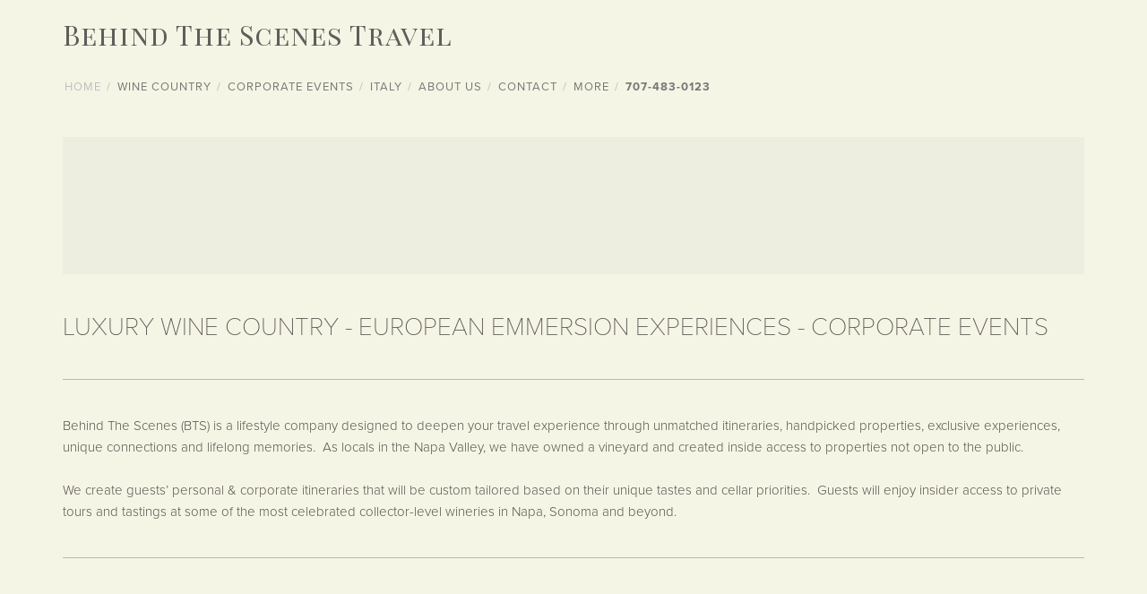

--- FILE ---
content_type: text/html;charset=utf-8
request_url: https://behindthescenes-travel.com/
body_size: 16493
content:
<!doctype html>
<html xmlns:og="http://opengraphprotocol.org/schema/" xmlns:fb="http://www.facebook.com/2008/fbml" lang="en-US" >
  <head>
	  
	  <meta name="viewport" content="width=device-width, initial-scale=1">
	  
    <!-- This is Squarespace. --><!-- undiscovered-italia -->
<base href="">
<meta charset="utf-8" />
<title>Behind the Scenes Travel</title>
<meta http-equiv="Accept-CH" content="Sec-CH-UA-Platform-Version, Sec-CH-UA-Model" /><link rel="icon" type="image/x-icon" href="https://assets.squarespace.com/universal/default-favicon.ico"/>
<link rel="canonical" href="https://behindthescenes-travel.com"/>
<meta property="og:site_name" content="Behind the Scenes Travel"/>
<meta property="og:title" content="Behind the Scenes Travel"/>
<meta property="og:url" content="https://behindthescenes-travel.com"/>
<meta property="og:type" content="website"/>
<meta property="og:description" content="Join us as we take the road less traveled in Northern Italy's greatest gastronomic treasure, Emilia-Romagna"/>
<meta itemprop="name" content="Behind the Scenes Travel"/>
<meta itemprop="url" content="https://behindthescenes-travel.com"/>
<meta itemprop="description" content="Join us as we take the road less traveled in Northern Italy's greatest gastronomic treasure, Emilia-Romagna"/>
<meta name="twitter:title" content="Behind the Scenes Travel"/>
<meta name="twitter:url" content="https://behindthescenes-travel.com"/>
<meta name="twitter:card" content="summary"/>
<meta name="twitter:description" content="Join us as we take the road less traveled in Northern Italy's greatest gastronomic treasure, Emilia-Romagna"/>
<meta name="description" content="Join us as we take the road less traveled in Northern Italy's greatest 
gastronomic treasure, Emilia-Romagna" />
<link rel="preconnect" href="https://images.squarespace-cdn.com">
<link rel="preconnect" href="https://use.typekit.net" crossorigin>
<link rel="preconnect" href="https://p.typekit.net" crossorigin>
<script type="text/javascript" src="//use.typekit.net/ik/[base64].js" async fetchpriority="high" onload="try{Typekit.load();}catch(e){} document.documentElement.classList.remove('wf-loading');"></script>
<script>document.documentElement.classList.add('wf-loading')</script>
<style>@keyframes fonts-loading { 0%, 99% { color: transparent; } } html.wf-loading * { animation: fonts-loading 3s; }</style>
<link rel="preconnect" href="https://fonts.gstatic.com" crossorigin>
<link rel="stylesheet" href="https://fonts.googleapis.com/css2?family=Playfair+Display+SC:ital,wght@0,400;0,700&family=Montserrat:ital,wght@0,400"><script type="text/javascript" crossorigin="anonymous" nomodule="nomodule" src="//assets.squarespace.com/@sqs/polyfiller/1.6/legacy.js"></script>
<script type="text/javascript" crossorigin="anonymous" src="//assets.squarespace.com/@sqs/polyfiller/1.6/modern.js"></script>
<script type="text/javascript">SQUARESPACE_ROLLUPS = {};</script>
<script>(function(rollups, name) { if (!rollups[name]) { rollups[name] = {}; } rollups[name].js = ["//assets.squarespace.com/universal/scripts-compressed/extract-css-runtime-aee1c576f025c34b-min.en-US.js"]; })(SQUARESPACE_ROLLUPS, 'squarespace-extract_css_runtime');</script>
<script crossorigin="anonymous" src="//assets.squarespace.com/universal/scripts-compressed/extract-css-runtime-aee1c576f025c34b-min.en-US.js" ></script><script>(function(rollups, name) { if (!rollups[name]) { rollups[name] = {}; } rollups[name].js = ["//assets.squarespace.com/universal/scripts-compressed/extract-css-moment-js-vendor-6f2a1f6ec9a41489-min.en-US.js"]; })(SQUARESPACE_ROLLUPS, 'squarespace-extract_css_moment_js_vendor');</script>
<script crossorigin="anonymous" src="//assets.squarespace.com/universal/scripts-compressed/extract-css-moment-js-vendor-6f2a1f6ec9a41489-min.en-US.js" ></script><script>(function(rollups, name) { if (!rollups[name]) { rollups[name] = {}; } rollups[name].js = ["//assets.squarespace.com/universal/scripts-compressed/cldr-resource-pack-22ed584d99d9b83d-min.en-US.js"]; })(SQUARESPACE_ROLLUPS, 'squarespace-cldr_resource_pack');</script>
<script crossorigin="anonymous" src="//assets.squarespace.com/universal/scripts-compressed/cldr-resource-pack-22ed584d99d9b83d-min.en-US.js" ></script><script>(function(rollups, name) { if (!rollups[name]) { rollups[name] = {}; } rollups[name].js = ["//assets.squarespace.com/universal/scripts-compressed/common-vendors-stable-fbd854d40b0804b7-min.en-US.js"]; })(SQUARESPACE_ROLLUPS, 'squarespace-common_vendors_stable');</script>
<script crossorigin="anonymous" src="//assets.squarespace.com/universal/scripts-compressed/common-vendors-stable-fbd854d40b0804b7-min.en-US.js" ></script><script>(function(rollups, name) { if (!rollups[name]) { rollups[name] = {}; } rollups[name].js = ["//assets.squarespace.com/universal/scripts-compressed/common-vendors-7052b75402b03b15-min.en-US.js"]; })(SQUARESPACE_ROLLUPS, 'squarespace-common_vendors');</script>
<script crossorigin="anonymous" src="//assets.squarespace.com/universal/scripts-compressed/common-vendors-7052b75402b03b15-min.en-US.js" ></script><script>(function(rollups, name) { if (!rollups[name]) { rollups[name] = {}; } rollups[name].js = ["//assets.squarespace.com/universal/scripts-compressed/common-b4bd88c17c2a785b-min.en-US.js"]; })(SQUARESPACE_ROLLUPS, 'squarespace-common');</script>
<script crossorigin="anonymous" src="//assets.squarespace.com/universal/scripts-compressed/common-b4bd88c17c2a785b-min.en-US.js" ></script><script>(function(rollups, name) { if (!rollups[name]) { rollups[name] = {}; } rollups[name].js = ["//assets.squarespace.com/universal/scripts-compressed/performance-ad9e27deecfccdcd-min.en-US.js"]; })(SQUARESPACE_ROLLUPS, 'squarespace-performance');</script>
<script crossorigin="anonymous" src="//assets.squarespace.com/universal/scripts-compressed/performance-ad9e27deecfccdcd-min.en-US.js" defer ></script><script data-name="static-context">Static = window.Static || {}; Static.SQUARESPACE_CONTEXT = {"betaFeatureFlags":["campaigns_import_discounts","i18n_beta_website_locales","campaigns_discount_section_in_automations","campaigns_new_image_layout_picker","contacts_and_campaigns_redesign","commerce-product-forms-rendering","order_status_page_checkout_landing_enabled","enable_form_submission_trigger","modernized-pdp-m2-enabled","section-sdk-plp-list-view-atc-button-enabled","campaigns_merch_state","marketing_landing_page","campaigns_thumbnail_layout","marketing_automations","form_block_first_last_name_required","campaigns_discount_section_in_blasts"],"facebookAppId":"314192535267336","facebookApiVersion":"v6.0","rollups":{"squarespace-announcement-bar":{"js":"//assets.squarespace.com/universal/scripts-compressed/announcement-bar-cbedc76c6324797f-min.en-US.js"},"squarespace-audio-player":{"css":"//assets.squarespace.com/universal/styles-compressed/audio-player-b05f5197a871c566-min.en-US.css","js":"//assets.squarespace.com/universal/scripts-compressed/audio-player-da2700baaad04b07-min.en-US.js"},"squarespace-blog-collection-list":{"css":"//assets.squarespace.com/universal/styles-compressed/blog-collection-list-b4046463b72f34e2-min.en-US.css","js":"//assets.squarespace.com/universal/scripts-compressed/blog-collection-list-f78db80fc1cd6fce-min.en-US.js"},"squarespace-calendar-block-renderer":{"css":"//assets.squarespace.com/universal/styles-compressed/calendar-block-renderer-b72d08ba4421f5a0-min.en-US.css","js":"//assets.squarespace.com/universal/scripts-compressed/calendar-block-renderer-867a1d519964ab77-min.en-US.js"},"squarespace-chartjs-helpers":{"css":"//assets.squarespace.com/universal/styles-compressed/chartjs-helpers-96b256171ee039c1-min.en-US.css","js":"//assets.squarespace.com/universal/scripts-compressed/chartjs-helpers-4fd57f343946d08e-min.en-US.js"},"squarespace-comments":{"css":"//assets.squarespace.com/universal/styles-compressed/comments-621cedd89299c26d-min.en-US.css","js":"//assets.squarespace.com/universal/scripts-compressed/comments-cc444fae3fead46c-min.en-US.js"},"squarespace-custom-css-popup":{"css":"//assets.squarespace.com/universal/styles-compressed/custom-css-popup-2521e9fac704ef13-min.en-US.css","js":"//assets.squarespace.com/universal/scripts-compressed/custom-css-popup-a8c3b9321145de8d-min.en-US.js"},"squarespace-dialog":{"css":"//assets.squarespace.com/universal/styles-compressed/dialog-f9093f2d526b94df-min.en-US.css","js":"//assets.squarespace.com/universal/scripts-compressed/dialog-45f2a86bb0fad8dc-min.en-US.js"},"squarespace-events-collection":{"css":"//assets.squarespace.com/universal/styles-compressed/events-collection-b72d08ba4421f5a0-min.en-US.css","js":"//assets.squarespace.com/universal/scripts-compressed/events-collection-14cfd7ddff021d8b-min.en-US.js"},"squarespace-form-rendering-utils":{"js":"//assets.squarespace.com/universal/scripts-compressed/form-rendering-utils-2823e76ff925bfc2-min.en-US.js"},"squarespace-forms":{"css":"//assets.squarespace.com/universal/styles-compressed/forms-0afd3c6ac30bbab1-min.en-US.css","js":"//assets.squarespace.com/universal/scripts-compressed/forms-9b71770e3caa3dc7-min.en-US.js"},"squarespace-gallery-collection-list":{"css":"//assets.squarespace.com/universal/styles-compressed/gallery-collection-list-b4046463b72f34e2-min.en-US.css","js":"//assets.squarespace.com/universal/scripts-compressed/gallery-collection-list-07747667a3187b76-min.en-US.js"},"squarespace-image-zoom":{"css":"//assets.squarespace.com/universal/styles-compressed/image-zoom-b4046463b72f34e2-min.en-US.css","js":"//assets.squarespace.com/universal/scripts-compressed/image-zoom-60c18dc5f8f599ea-min.en-US.js"},"squarespace-pinterest":{"css":"//assets.squarespace.com/universal/styles-compressed/pinterest-b4046463b72f34e2-min.en-US.css","js":"//assets.squarespace.com/universal/scripts-compressed/pinterest-7d6f6ab4e8d3bd3f-min.en-US.js"},"squarespace-popup-overlay":{"css":"//assets.squarespace.com/universal/styles-compressed/popup-overlay-b742b752f5880972-min.en-US.css","js":"//assets.squarespace.com/universal/scripts-compressed/popup-overlay-2b60d0db5b93df47-min.en-US.js"},"squarespace-product-quick-view":{"css":"//assets.squarespace.com/universal/styles-compressed/product-quick-view-9548705e5cf7ee87-min.en-US.css","js":"//assets.squarespace.com/universal/scripts-compressed/product-quick-view-0ac41718ff11b694-min.en-US.js"},"squarespace-products-collection-item-v2":{"css":"//assets.squarespace.com/universal/styles-compressed/products-collection-item-v2-b4046463b72f34e2-min.en-US.css","js":"//assets.squarespace.com/universal/scripts-compressed/products-collection-item-v2-e3a3f101748fca6e-min.en-US.js"},"squarespace-products-collection-list-v2":{"css":"//assets.squarespace.com/universal/styles-compressed/products-collection-list-v2-b4046463b72f34e2-min.en-US.css","js":"//assets.squarespace.com/universal/scripts-compressed/products-collection-list-v2-eedc544f4cc56af4-min.en-US.js"},"squarespace-search-page":{"css":"//assets.squarespace.com/universal/styles-compressed/search-page-90a67fc09b9b32c6-min.en-US.css","js":"//assets.squarespace.com/universal/scripts-compressed/search-page-e64261438cc72da8-min.en-US.js"},"squarespace-search-preview":{"js":"//assets.squarespace.com/universal/scripts-compressed/search-preview-cd4d6b833e1e7e59-min.en-US.js"},"squarespace-simple-liking":{"css":"//assets.squarespace.com/universal/styles-compressed/simple-liking-701bf8bbc05ec6aa-min.en-US.css","js":"//assets.squarespace.com/universal/scripts-compressed/simple-liking-c63bf8989a1c119a-min.en-US.js"},"squarespace-social-buttons":{"css":"//assets.squarespace.com/universal/styles-compressed/social-buttons-95032e5fa98e47a5-min.en-US.css","js":"//assets.squarespace.com/universal/scripts-compressed/social-buttons-0839ae7d1715ddd3-min.en-US.js"},"squarespace-tourdates":{"css":"//assets.squarespace.com/universal/styles-compressed/tourdates-b4046463b72f34e2-min.en-US.css","js":"//assets.squarespace.com/universal/scripts-compressed/tourdates-3d0769ff3268f527-min.en-US.js"},"squarespace-website-overlays-manager":{"css":"//assets.squarespace.com/universal/styles-compressed/website-overlays-manager-07ea5a4e004e6710-min.en-US.css","js":"//assets.squarespace.com/universal/scripts-compressed/website-overlays-manager-532fc21fb15f0ba1-min.en-US.js"}},"pageType":2,"website":{"id":"55b47ea4e4b001a5c2052082","identifier":"undiscovered-italia","websiteType":1,"contentModifiedOn":1754068883655,"cloneable":false,"hasBeenCloneable":false,"siteStatus":{},"language":"en-US","translationLocale":"en-US","formattingLocale":"en-US","timeZone":"America/Los_Angeles","machineTimeZoneOffset":-28800000,"timeZoneOffset":-28800000,"timeZoneAbbr":"PST","siteTitle":"Behind the Scenes Travel","fullSiteTitle":"Behind the Scenes Travel","siteTagLine":"Join us as we take the road less traveled","siteDescription":"","location":{"addressLine1":"","addressLine2":"","addressCountry":""},"shareButtonOptions":{"4":true,"2":true,"1":true,"3":true,"6":true,"8":true,"7":true},"authenticUrl":"https://behindthescenes-travel.com","internalUrl":"https://undiscovered-italia.squarespace.com","baseUrl":"https://behindthescenes-travel.com","primaryDomain":"behindthescenes-travel.com","sslSetting":3,"isHstsEnabled":true,"typekitId":"","statsMigrated":false,"imageMetadataProcessingEnabled":false,"screenshotId":"e5590ea7932d299ce99444514fe951a157cd8ef5808808bb1ecf39b6e53210ef","captchaSettings":{"siteKey":"","enabledForDonations":false},"showOwnerLogin":false},"websiteSettings":{"id":"55b47ea4e4b001a5c2052085","websiteId":"55b47ea4e4b001a5c2052082","type":"Personal","subjects":[],"country":"US","state":"CA","simpleLikingEnabled":true,"mobileInfoBarSettings":{"style":2,"isContactEmailEnabled":true,"isContactPhoneNumberEnabled":true,"isLocationEnabled":false,"isBusinessHoursEnabled":false},"commentLikesAllowed":true,"commentAnonAllowed":true,"commentThreaded":true,"commentApprovalRequired":false,"commentAvatarsOn":true,"commentSortType":2,"commentFlagThreshold":0,"commentFlagsAllowed":true,"commentEnableByDefault":true,"commentDisableAfterDaysDefault":0,"disqusShortname":"","commentsEnabled":true,"contactPhoneNumber":"707-483-0123","businessHours":{"monday":{"text":"","ranges":[{}]},"tuesday":{"text":"","ranges":[{}]},"wednesday":{"text":"","ranges":[{}]},"thursday":{"text":"","ranges":[{}]},"friday":{"text":"","ranges":[{}]},"saturday":{"text":"","ranges":[{}]},"sunday":{"text":"","ranges":[{}]}},"contactEmail":"ona@behindthescenes.net","storeSettings":{"returnPolicy":null,"termsOfService":null,"privacyPolicy":null,"expressCheckout":false,"continueShoppingLinkUrl":"/","useLightCart":false,"showNoteField":false,"shippingCountryDefaultValue":"US","billToShippingDefaultValue":false,"showShippingPhoneNumber":true,"isShippingPhoneRequired":false,"showBillingPhoneNumber":true,"isBillingPhoneRequired":false,"currenciesSupported":["CHF","HKD","MXN","EUR","DKK","USD","CAD","MYR","NOK","THB","AUD","SGD","ILS","PLN","GBP","CZK","SEK","NZD","PHP","RUB"],"defaultCurrency":"USD","selectedCurrency":"USD","measurementStandard":1,"orderConfirmationInjectCode":"","showCustomCheckoutForm":false,"checkoutPageMarketingOptInEnabled":false,"enableMailingListOptInByDefault":true,"sameAsRetailLocation":false,"merchandisingSettings":{"scarcityEnabledOnProductItems":false,"scarcityEnabledOnProductBlocks":false,"scarcityMessageType":"DEFAULT_SCARCITY_MESSAGE","scarcityThreshold":10,"multipleQuantityAllowedForServices":true,"restockNotificationsEnabled":false,"restockNotificationsSuccessText":"","restockNotificationsMailingListSignUpEnabled":false,"relatedProductsEnabled":false,"relatedProductsOrdering":"random","soldOutVariantsDropdownDisabled":false,"productComposerOptedIn":false,"productComposerABTestOptedOut":false,"productReviewsEnabled":false,"displayImportedProductReviewsEnabled":false,"hasOptedToCollectNativeReviews":false},"minimumOrderSubtotalEnabled":false,"addToCartConfirmationType":2,"isLive":false,"multipleQuantityAllowedForServices":true},"useEscapeKeyToLogin":true,"ssBadgeType":1,"ssBadgePosition":4,"ssBadgeVisibility":1,"ssBadgeDevices":1,"pinterestOverlayOptions":{"mode":"disabled"},"userAccountsSettings":{"loginAllowed":false,"signupAllowed":false}},"cookieSettings":{"isCookieBannerEnabled":false,"isRestrictiveCookiePolicyEnabled":false,"cookieBannerText":"","cookieBannerTheme":"","cookieBannerVariant":"","cookieBannerPosition":"","cookieBannerCtaVariant":"","cookieBannerCtaText":"","cookieBannerAcceptType":"OPT_IN","cookieBannerOptOutCtaText":"","cookieBannerHasOptOut":false,"cookieBannerHasManageCookies":true,"cookieBannerManageCookiesLabel":"","cookieBannerSavedPreferencesText":"","cookieBannerSavedPreferencesLayout":"PILL"},"websiteCloneable":false,"collection":{"title":"Go Behind The Scenes","id":"643455e78e9d3b6ca85576cb","fullUrl":"/","type":10,"permissionType":1},"subscribed":false,"appDomain":"squarespace.com","templateTweakable":true,"tweakJSON":{"aspect-ratio":"Auto","gallery-arrow-style":"Round Corners","gallery-aspect-ratio":"3:2 Standard","gallery-auto-crop":"true","gallery-autoplay":"false","gallery-design":"Slideshow","gallery-info-overlay":"Always Show","gallery-loop":"false","gallery-navigation":"Thumbnails","gallery-show-arrows":"true","gallery-transitions":"Fade","galleryArrowBackground":"rgba(34,34,34,1)","galleryArrowColor":"rgba(255,255,255,1)","galleryAutoplaySpeed":"3","galleryCircleColor":"rgba(255,255,255,1)","galleryInfoBackground":"rgba(0, 0, 0, .7)","galleryThumbnailSize":"100px","gridSize":"350px","gridSpacing":"20px","hdr-bg-image":"{background-image:none;background-position:center center;background-size:auto;background-attachment:fixed;background-repeat:repeat}","product-gallery-auto-crop":"true","product-image-auto-crop":"true","tweak-v1-related-products-title-spacing":"50px"},"templateId":"503ba86de4b04953d0f49846","templateVersion":"7","pageFeatures":[1,2,4],"gmRenderKey":"QUl6YVN5Q0JUUk9xNkx1dkZfSUUxcjQ2LVQ0QWVUU1YtMGQ3bXk4","templateScriptsRootUrl":"https://static1.squarespace.com/static/ta/5016d42984ae3ecc9e018d91/1673/scripts/","impersonatedSession":false,"tzData":{"zones":[[-480,"US","P%sT",null]],"rules":{"US":[[1967,2006,null,"Oct","lastSun","2:00","0","S"],[1987,2006,null,"Apr","Sun>=1","2:00","1:00","D"],[2007,"max",null,"Mar","Sun>=8","2:00","1:00","D"],[2007,"max",null,"Nov","Sun>=1","2:00","0","S"]]}},"showAnnouncementBar":false,"recaptchaEnterpriseContext":{"recaptchaEnterpriseSiteKey":"6LdDFQwjAAAAAPigEvvPgEVbb7QBm-TkVJdDTlAv"},"i18nContext":{"timeZoneData":{"id":"America/Los_Angeles","name":"Pacific Time"}},"env":"PRODUCTION","visitorFormContext":{"formFieldFormats":{"initialAddressFormat":{"id":0,"type":"ADDRESS","country":"US","labelLocale":"en","fields":[{"type":"FIELD","label":"Address Line 1","identifier":"Line1","length":0,"required":true,"metadata":{"autocomplete":"address-line1"}},{"type":"SEPARATOR","label":"\n","identifier":"Newline","length":0,"required":false,"metadata":{}},{"type":"FIELD","label":"Address Line 2","identifier":"Line2","length":0,"required":false,"metadata":{"autocomplete":"address-line2"}},{"type":"SEPARATOR","label":"\n","identifier":"Newline","length":0,"required":false,"metadata":{}},{"type":"FIELD","label":"City","identifier":"City","length":0,"required":true,"metadata":{"autocomplete":"address-level2"}},{"type":"SEPARATOR","label":",","identifier":"Comma","length":0,"required":false,"metadata":{}},{"type":"SEPARATOR","label":" ","identifier":"Space","length":0,"required":false,"metadata":{}},{"type":"FIELD","label":"State","identifier":"State","length":0,"required":true,"metadata":{"autocomplete":"address-level1"}},{"type":"SEPARATOR","label":" ","identifier":"Space","length":0,"required":false,"metadata":{}},{"type":"FIELD","label":"ZIP Code","identifier":"Zip","length":0,"required":true,"metadata":{"autocomplete":"postal-code"}}]},"initialNameOrder":"GIVEN_FIRST","initialPhoneFormat":{"id":0,"type":"PHONE_NUMBER","country":"US","labelLocale":"en-US","fields":[{"type":"SEPARATOR","label":"(","identifier":"LeftParen","length":0,"required":false,"metadata":{}},{"type":"FIELD","label":"1","identifier":"1","length":3,"required":false,"metadata":{}},{"type":"SEPARATOR","label":")","identifier":"RightParen","length":0,"required":false,"metadata":{}},{"type":"SEPARATOR","label":" ","identifier":"Space","length":0,"required":false,"metadata":{}},{"type":"FIELD","label":"2","identifier":"2","length":3,"required":false,"metadata":{}},{"type":"SEPARATOR","label":"-","identifier":"Dash","length":0,"required":false,"metadata":{}},{"type":"FIELD","label":"3","identifier":"3","length":14,"required":false,"metadata":{}}]},"countries":[{"name":"Afghanistan","code":"AF","phoneCode":"+93"},{"name":"\u00C5land Islands","code":"AX","phoneCode":"+358"},{"name":"Albania","code":"AL","phoneCode":"+355"},{"name":"Algeria","code":"DZ","phoneCode":"+213"},{"name":"American Samoa","code":"AS","phoneCode":"+1"},{"name":"Andorra","code":"AD","phoneCode":"+376"},{"name":"Angola","code":"AO","phoneCode":"+244"},{"name":"Anguilla","code":"AI","phoneCode":"+1"},{"name":"Antigua & Barbuda","code":"AG","phoneCode":"+1"},{"name":"Argentina","code":"AR","phoneCode":"+54"},{"name":"Armenia","code":"AM","phoneCode":"+374"},{"name":"Aruba","code":"AW","phoneCode":"+297"},{"name":"Ascension Island","code":"AC","phoneCode":"+247"},{"name":"Australia","code":"AU","phoneCode":"+61"},{"name":"Austria","code":"AT","phoneCode":"+43"},{"name":"Azerbaijan","code":"AZ","phoneCode":"+994"},{"name":"Bahamas","code":"BS","phoneCode":"+1"},{"name":"Bahrain","code":"BH","phoneCode":"+973"},{"name":"Bangladesh","code":"BD","phoneCode":"+880"},{"name":"Barbados","code":"BB","phoneCode":"+1"},{"name":"Belarus","code":"BY","phoneCode":"+375"},{"name":"Belgium","code":"BE","phoneCode":"+32"},{"name":"Belize","code":"BZ","phoneCode":"+501"},{"name":"Benin","code":"BJ","phoneCode":"+229"},{"name":"Bermuda","code":"BM","phoneCode":"+1"},{"name":"Bhutan","code":"BT","phoneCode":"+975"},{"name":"Bolivia","code":"BO","phoneCode":"+591"},{"name":"Bosnia & Herzegovina","code":"BA","phoneCode":"+387"},{"name":"Botswana","code":"BW","phoneCode":"+267"},{"name":"Brazil","code":"BR","phoneCode":"+55"},{"name":"British Indian Ocean Territory","code":"IO","phoneCode":"+246"},{"name":"British Virgin Islands","code":"VG","phoneCode":"+1"},{"name":"Brunei","code":"BN","phoneCode":"+673"},{"name":"Bulgaria","code":"BG","phoneCode":"+359"},{"name":"Burkina Faso","code":"BF","phoneCode":"+226"},{"name":"Burundi","code":"BI","phoneCode":"+257"},{"name":"Cambodia","code":"KH","phoneCode":"+855"},{"name":"Cameroon","code":"CM","phoneCode":"+237"},{"name":"Canada","code":"CA","phoneCode":"+1"},{"name":"Cape Verde","code":"CV","phoneCode":"+238"},{"name":"Caribbean Netherlands","code":"BQ","phoneCode":"+599"},{"name":"Cayman Islands","code":"KY","phoneCode":"+1"},{"name":"Central African Republic","code":"CF","phoneCode":"+236"},{"name":"Chad","code":"TD","phoneCode":"+235"},{"name":"Chile","code":"CL","phoneCode":"+56"},{"name":"China","code":"CN","phoneCode":"+86"},{"name":"Christmas Island","code":"CX","phoneCode":"+61"},{"name":"Cocos (Keeling) Islands","code":"CC","phoneCode":"+61"},{"name":"Colombia","code":"CO","phoneCode":"+57"},{"name":"Comoros","code":"KM","phoneCode":"+269"},{"name":"Congo - Brazzaville","code":"CG","phoneCode":"+242"},{"name":"Congo - Kinshasa","code":"CD","phoneCode":"+243"},{"name":"Cook Islands","code":"CK","phoneCode":"+682"},{"name":"Costa Rica","code":"CR","phoneCode":"+506"},{"name":"C\u00F4te d\u2019Ivoire","code":"CI","phoneCode":"+225"},{"name":"Croatia","code":"HR","phoneCode":"+385"},{"name":"Cuba","code":"CU","phoneCode":"+53"},{"name":"Cura\u00E7ao","code":"CW","phoneCode":"+599"},{"name":"Cyprus","code":"CY","phoneCode":"+357"},{"name":"Czechia","code":"CZ","phoneCode":"+420"},{"name":"Denmark","code":"DK","phoneCode":"+45"},{"name":"Djibouti","code":"DJ","phoneCode":"+253"},{"name":"Dominica","code":"DM","phoneCode":"+1"},{"name":"Dominican Republic","code":"DO","phoneCode":"+1"},{"name":"Ecuador","code":"EC","phoneCode":"+593"},{"name":"Egypt","code":"EG","phoneCode":"+20"},{"name":"El Salvador","code":"SV","phoneCode":"+503"},{"name":"Equatorial Guinea","code":"GQ","phoneCode":"+240"},{"name":"Eritrea","code":"ER","phoneCode":"+291"},{"name":"Estonia","code":"EE","phoneCode":"+372"},{"name":"Eswatini","code":"SZ","phoneCode":"+268"},{"name":"Ethiopia","code":"ET","phoneCode":"+251"},{"name":"Falkland Islands","code":"FK","phoneCode":"+500"},{"name":"Faroe Islands","code":"FO","phoneCode":"+298"},{"name":"Fiji","code":"FJ","phoneCode":"+679"},{"name":"Finland","code":"FI","phoneCode":"+358"},{"name":"France","code":"FR","phoneCode":"+33"},{"name":"French Guiana","code":"GF","phoneCode":"+594"},{"name":"French Polynesia","code":"PF","phoneCode":"+689"},{"name":"Gabon","code":"GA","phoneCode":"+241"},{"name":"Gambia","code":"GM","phoneCode":"+220"},{"name":"Georgia","code":"GE","phoneCode":"+995"},{"name":"Germany","code":"DE","phoneCode":"+49"},{"name":"Ghana","code":"GH","phoneCode":"+233"},{"name":"Gibraltar","code":"GI","phoneCode":"+350"},{"name":"Greece","code":"GR","phoneCode":"+30"},{"name":"Greenland","code":"GL","phoneCode":"+299"},{"name":"Grenada","code":"GD","phoneCode":"+1"},{"name":"Guadeloupe","code":"GP","phoneCode":"+590"},{"name":"Guam","code":"GU","phoneCode":"+1"},{"name":"Guatemala","code":"GT","phoneCode":"+502"},{"name":"Guernsey","code":"GG","phoneCode":"+44"},{"name":"Guinea","code":"GN","phoneCode":"+224"},{"name":"Guinea-Bissau","code":"GW","phoneCode":"+245"},{"name":"Guyana","code":"GY","phoneCode":"+592"},{"name":"Haiti","code":"HT","phoneCode":"+509"},{"name":"Honduras","code":"HN","phoneCode":"+504"},{"name":"Hong Kong SAR China","code":"HK","phoneCode":"+852"},{"name":"Hungary","code":"HU","phoneCode":"+36"},{"name":"Iceland","code":"IS","phoneCode":"+354"},{"name":"India","code":"IN","phoneCode":"+91"},{"name":"Indonesia","code":"ID","phoneCode":"+62"},{"name":"Iran","code":"IR","phoneCode":"+98"},{"name":"Iraq","code":"IQ","phoneCode":"+964"},{"name":"Ireland","code":"IE","phoneCode":"+353"},{"name":"Isle of Man","code":"IM","phoneCode":"+44"},{"name":"Israel","code":"IL","phoneCode":"+972"},{"name":"Italy","code":"IT","phoneCode":"+39"},{"name":"Jamaica","code":"JM","phoneCode":"+1"},{"name":"Japan","code":"JP","phoneCode":"+81"},{"name":"Jersey","code":"JE","phoneCode":"+44"},{"name":"Jordan","code":"JO","phoneCode":"+962"},{"name":"Kazakhstan","code":"KZ","phoneCode":"+7"},{"name":"Kenya","code":"KE","phoneCode":"+254"},{"name":"Kiribati","code":"KI","phoneCode":"+686"},{"name":"Kosovo","code":"XK","phoneCode":"+383"},{"name":"Kuwait","code":"KW","phoneCode":"+965"},{"name":"Kyrgyzstan","code":"KG","phoneCode":"+996"},{"name":"Laos","code":"LA","phoneCode":"+856"},{"name":"Latvia","code":"LV","phoneCode":"+371"},{"name":"Lebanon","code":"LB","phoneCode":"+961"},{"name":"Lesotho","code":"LS","phoneCode":"+266"},{"name":"Liberia","code":"LR","phoneCode":"+231"},{"name":"Libya","code":"LY","phoneCode":"+218"},{"name":"Liechtenstein","code":"LI","phoneCode":"+423"},{"name":"Lithuania","code":"LT","phoneCode":"+370"},{"name":"Luxembourg","code":"LU","phoneCode":"+352"},{"name":"Macao SAR China","code":"MO","phoneCode":"+853"},{"name":"Madagascar","code":"MG","phoneCode":"+261"},{"name":"Malawi","code":"MW","phoneCode":"+265"},{"name":"Malaysia","code":"MY","phoneCode":"+60"},{"name":"Maldives","code":"MV","phoneCode":"+960"},{"name":"Mali","code":"ML","phoneCode":"+223"},{"name":"Malta","code":"MT","phoneCode":"+356"},{"name":"Marshall Islands","code":"MH","phoneCode":"+692"},{"name":"Martinique","code":"MQ","phoneCode":"+596"},{"name":"Mauritania","code":"MR","phoneCode":"+222"},{"name":"Mauritius","code":"MU","phoneCode":"+230"},{"name":"Mayotte","code":"YT","phoneCode":"+262"},{"name":"Mexico","code":"MX","phoneCode":"+52"},{"name":"Micronesia","code":"FM","phoneCode":"+691"},{"name":"Moldova","code":"MD","phoneCode":"+373"},{"name":"Monaco","code":"MC","phoneCode":"+377"},{"name":"Mongolia","code":"MN","phoneCode":"+976"},{"name":"Montenegro","code":"ME","phoneCode":"+382"},{"name":"Montserrat","code":"MS","phoneCode":"+1"},{"name":"Morocco","code":"MA","phoneCode":"+212"},{"name":"Mozambique","code":"MZ","phoneCode":"+258"},{"name":"Myanmar (Burma)","code":"MM","phoneCode":"+95"},{"name":"Namibia","code":"NA","phoneCode":"+264"},{"name":"Nauru","code":"NR","phoneCode":"+674"},{"name":"Nepal","code":"NP","phoneCode":"+977"},{"name":"Netherlands","code":"NL","phoneCode":"+31"},{"name":"New Caledonia","code":"NC","phoneCode":"+687"},{"name":"New Zealand","code":"NZ","phoneCode":"+64"},{"name":"Nicaragua","code":"NI","phoneCode":"+505"},{"name":"Niger","code":"NE","phoneCode":"+227"},{"name":"Nigeria","code":"NG","phoneCode":"+234"},{"name":"Niue","code":"NU","phoneCode":"+683"},{"name":"Norfolk Island","code":"NF","phoneCode":"+672"},{"name":"Northern Mariana Islands","code":"MP","phoneCode":"+1"},{"name":"North Korea","code":"KP","phoneCode":"+850"},{"name":"North Macedonia","code":"MK","phoneCode":"+389"},{"name":"Norway","code":"NO","phoneCode":"+47"},{"name":"Oman","code":"OM","phoneCode":"+968"},{"name":"Pakistan","code":"PK","phoneCode":"+92"},{"name":"Palau","code":"PW","phoneCode":"+680"},{"name":"Palestinian Territories","code":"PS","phoneCode":"+970"},{"name":"Panama","code":"PA","phoneCode":"+507"},{"name":"Papua New Guinea","code":"PG","phoneCode":"+675"},{"name":"Paraguay","code":"PY","phoneCode":"+595"},{"name":"Peru","code":"PE","phoneCode":"+51"},{"name":"Philippines","code":"PH","phoneCode":"+63"},{"name":"Poland","code":"PL","phoneCode":"+48"},{"name":"Portugal","code":"PT","phoneCode":"+351"},{"name":"Puerto Rico","code":"PR","phoneCode":"+1"},{"name":"Qatar","code":"QA","phoneCode":"+974"},{"name":"R\u00E9union","code":"RE","phoneCode":"+262"},{"name":"Romania","code":"RO","phoneCode":"+40"},{"name":"Russia","code":"RU","phoneCode":"+7"},{"name":"Rwanda","code":"RW","phoneCode":"+250"},{"name":"Samoa","code":"WS","phoneCode":"+685"},{"name":"San Marino","code":"SM","phoneCode":"+378"},{"name":"S\u00E3o Tom\u00E9 & Pr\u00EDncipe","code":"ST","phoneCode":"+239"},{"name":"Saudi Arabia","code":"SA","phoneCode":"+966"},{"name":"Senegal","code":"SN","phoneCode":"+221"},{"name":"Serbia","code":"RS","phoneCode":"+381"},{"name":"Seychelles","code":"SC","phoneCode":"+248"},{"name":"Sierra Leone","code":"SL","phoneCode":"+232"},{"name":"Singapore","code":"SG","phoneCode":"+65"},{"name":"Sint Maarten","code":"SX","phoneCode":"+1"},{"name":"Slovakia","code":"SK","phoneCode":"+421"},{"name":"Slovenia","code":"SI","phoneCode":"+386"},{"name":"Solomon Islands","code":"SB","phoneCode":"+677"},{"name":"Somalia","code":"SO","phoneCode":"+252"},{"name":"South Africa","code":"ZA","phoneCode":"+27"},{"name":"South Korea","code":"KR","phoneCode":"+82"},{"name":"South Sudan","code":"SS","phoneCode":"+211"},{"name":"Spain","code":"ES","phoneCode":"+34"},{"name":"Sri Lanka","code":"LK","phoneCode":"+94"},{"name":"St. Barth\u00E9lemy","code":"BL","phoneCode":"+590"},{"name":"St. Helena","code":"SH","phoneCode":"+290"},{"name":"St. Kitts & Nevis","code":"KN","phoneCode":"+1"},{"name":"St. Lucia","code":"LC","phoneCode":"+1"},{"name":"St. Martin","code":"MF","phoneCode":"+590"},{"name":"St. Pierre & Miquelon","code":"PM","phoneCode":"+508"},{"name":"St. Vincent & Grenadines","code":"VC","phoneCode":"+1"},{"name":"Sudan","code":"SD","phoneCode":"+249"},{"name":"Suriname","code":"SR","phoneCode":"+597"},{"name":"Svalbard & Jan Mayen","code":"SJ","phoneCode":"+47"},{"name":"Sweden","code":"SE","phoneCode":"+46"},{"name":"Switzerland","code":"CH","phoneCode":"+41"},{"name":"Syria","code":"SY","phoneCode":"+963"},{"name":"Taiwan","code":"TW","phoneCode":"+886"},{"name":"Tajikistan","code":"TJ","phoneCode":"+992"},{"name":"Tanzania","code":"TZ","phoneCode":"+255"},{"name":"Thailand","code":"TH","phoneCode":"+66"},{"name":"Timor-Leste","code":"TL","phoneCode":"+670"},{"name":"Togo","code":"TG","phoneCode":"+228"},{"name":"Tokelau","code":"TK","phoneCode":"+690"},{"name":"Tonga","code":"TO","phoneCode":"+676"},{"name":"Trinidad & Tobago","code":"TT","phoneCode":"+1"},{"name":"Tristan da Cunha","code":"TA","phoneCode":"+290"},{"name":"Tunisia","code":"TN","phoneCode":"+216"},{"name":"T\u00FCrkiye","code":"TR","phoneCode":"+90"},{"name":"Turkmenistan","code":"TM","phoneCode":"+993"},{"name":"Turks & Caicos Islands","code":"TC","phoneCode":"+1"},{"name":"Tuvalu","code":"TV","phoneCode":"+688"},{"name":"U.S. Virgin Islands","code":"VI","phoneCode":"+1"},{"name":"Uganda","code":"UG","phoneCode":"+256"},{"name":"Ukraine","code":"UA","phoneCode":"+380"},{"name":"United Arab Emirates","code":"AE","phoneCode":"+971"},{"name":"United Kingdom","code":"GB","phoneCode":"+44"},{"name":"United States","code":"US","phoneCode":"+1"},{"name":"Uruguay","code":"UY","phoneCode":"+598"},{"name":"Uzbekistan","code":"UZ","phoneCode":"+998"},{"name":"Vanuatu","code":"VU","phoneCode":"+678"},{"name":"Vatican City","code":"VA","phoneCode":"+39"},{"name":"Venezuela","code":"VE","phoneCode":"+58"},{"name":"Vietnam","code":"VN","phoneCode":"+84"},{"name":"Wallis & Futuna","code":"WF","phoneCode":"+681"},{"name":"Western Sahara","code":"EH","phoneCode":"+212"},{"name":"Yemen","code":"YE","phoneCode":"+967"},{"name":"Zambia","code":"ZM","phoneCode":"+260"},{"name":"Zimbabwe","code":"ZW","phoneCode":"+263"}]},"localizedStrings":{"validation":{"noValidSelection":"A valid selection must be made.","invalidUrl":"Must be a valid URL.","stringTooLong":"Value should have a length no longer than {0}.","containsInvalidKey":"{0} contains an invalid key.","invalidTwitterUsername":"Must be a valid Twitter username.","valueOutsideRange":"Value must be in the range {0} to {1}.","invalidPassword":"Passwords should not contain whitespace.","missingRequiredSubfields":"{0} is missing required subfields: {1}","invalidCurrency":"Currency value should be formatted like 1234 or 123.99.","invalidMapSize":"Value should contain exactly {0} elements.","subfieldsRequired":"All fields in {0} are required.","formSubmissionFailed":"Form submission failed. Review the following information: {0}.","invalidCountryCode":"Country code should have an optional plus and up to 4 digits.","invalidDate":"This is not a real date.","required":"{0} is required.","invalidStringLength":"Value should be {0} characters long.","invalidEmail":"Email addresses should follow the format user@domain.com.","invalidListLength":"Value should be {0} elements long.","allEmpty":"Please fill out at least one form field.","missingRequiredQuestion":"Missing a required question.","invalidQuestion":"Contained an invalid question.","captchaFailure":"Captcha validation failed. Please try again.","stringTooShort":"Value should have a length of at least {0}.","invalid":"{0} is not valid.","formErrors":"Form Errors","containsInvalidValue":"{0} contains an invalid value.","invalidUnsignedNumber":"Numbers must contain only digits and no other characters.","invalidName":"Valid names contain only letters, numbers, spaces, ', or - characters."},"submit":"Submit","status":{"title":"{@} Block","learnMore":"Learn more"},"name":{"firstName":"First Name","lastName":"Last Name"},"lightbox":{"openForm":"Open Form"},"likert":{"agree":"Agree","stronglyDisagree":"Strongly Disagree","disagree":"Disagree","stronglyAgree":"Strongly Agree","neutral":"Neutral"},"time":{"am":"AM","second":"Second","pm":"PM","minute":"Minute","amPm":"AM/PM","hour":"Hour"},"notFound":"Form not found.","date":{"yyyy":"YYYY","year":"Year","mm":"MM","day":"Day","month":"Month","dd":"DD"},"phone":{"country":"Country","number":"Number","prefix":"Prefix","areaCode":"Area Code","line":"Line"},"submitError":"Unable to submit form. Please try again later.","address":{"stateProvince":"State/Province","country":"Country","zipPostalCode":"Zip/Postal Code","address2":"Address 2","address1":"Address 1","city":"City"},"email":{"signUp":"Sign up for news and updates"},"cannotSubmitDemoForm":"This is a demo form and cannot be submitted.","required":"(required)","invalidData":"Invalid form data."}}};</script><link rel="stylesheet" type="text/css" href="https://definitions.sqspcdn.com/website-component-definition/static-assets/website.components.spacer/f15ea28a-5bbd-4371-8b63-ef32e2ff8c1f_418/website.components.spacer.styles.css"/><script src="https://definitions.sqspcdn.com/website-component-definition/static-assets/website.components.spacer/f15ea28a-5bbd-4371-8b63-ef32e2ff8c1f_418/website.components.spacer.visitor.js"></script><script>Squarespace.load(window);</script>
<script type="application/ld+json">{"url":"https://behindthescenes-travel.com","name":"Behind the Scenes Travel","description":"","@context":"http://schema.org","@type":"WebSite"}</script><script type="application/ld+json">{"address":"","openingHours":", , , , , , ","@context":"http://schema.org","@type":"LocalBusiness"}</script><link rel="stylesheet" type="text/css" href="https://static1.squarespace.com/static/sitecss/55b47ea4e4b001a5c2052082/270/503ba86de4b04953d0f49846/55b495cee4b050427794b848/1673/site.css"/><meta name="msvalidate.01" content="CCFF97A7A728EFA07119463290993664" /><script src="http://code.jquery.com/jquery-latest.min.js"></script>
<script>
$(function() {
  $('.main-nav li a').each(function () {
if ($(this).text() == 'About') {
$(this).attr('href','http://www.undiscovered-italia.com/puglia/');
$(this).attr('onclick','true');
}
if ($(this).text() == 'Itinerary') {
$(this).attr('href','http://www.undiscovered-italia.com/overview/');
$(this).attr('onclick','true');
}
if ($(this).text() == 'Accommodations') {
$(this).attr('href','http://www.undiscovered-italia.com/lodging/');
$(this).attr('onclick','true');
}
if ($(this).text() == 'Contact') {
$(this).attr('href','http://www.undiscovered-italia.com/contact/');
$(this).attr('onclick','true');
}
  });
});
</script><script>Static.COOKIE_BANNER_CAPABLE = true;</script>
<script async src="https://www.googletagmanager.com/gtag/js?id=G-0HKWX0ZP2J"></script><script>window.dataLayer = window.dataLayer || [];function gtag(){dataLayer.push(arguments);}gtag('js', new Date());gtag('set', 'developer_id.dZjQwMz', true);gtag('config', 'G-0HKWX0ZP2J');</script><!-- End of Squarespace Headers -->
    <script src="https://static1.squarespace.com/static/ta/5016d42984ae3ecc9e018d91/1673/scripts/site-bundle.js" type="text/javascript"></script>
  </head>
  
  <body class="canvas-setting-full-width   banner-content-empty banner-alignment-left page-thumbnail-as-banner stretch-page-thumbnail top-navigation-position-above-banner top-navigation-alignment-left disable-navigation-border  sidebar-position-right   footer-alignment-left disable-footer-border social-icon-style-normal social-icon-placement-top-only  blog-list-display-full blog-byline-bottom blog-dateline-top disable-pagination-border    show-products-category-navigation hide-album-share-link  event-show-past-events event-thumbnails event-thumbnail-size-32-standard event-date-label  event-list-show-cats event-list-date event-list-time event-list-address   event-icalgcal-links  event-excerpts      gallery-design-slideshow aspect-ratio-auto lightbox-style-dark gallery-navigation-thumbnails gallery-info-overlay-always-show gallery-aspect-ratio-32-standard gallery-arrow-style-round-corners gallery-transitions-fade gallery-show-arrows gallery-auto-crop   product-list-titles-under product-list-alignment-center product-item-size-43-four-thirds product-image-auto-crop product-gallery-size-32-standard product-gallery-auto-crop show-product-price show-product-item-nav product-social-sharing tweak-v1-related-products-image-aspect-ratio-11-square tweak-v1-related-products-details-alignment-center newsletter-style-dark hide-opentable-icons opentable-style-dark small-button-style-solid small-button-shape-square medium-button-style-solid medium-button-shape-square large-button-style-raised large-button-shape-square image-block-poster-text-alignment-center image-block-card-dynamic-font-sizing image-block-card-content-position-center image-block-card-text-alignment-left image-block-overlap-dynamic-font-sizing image-block-overlap-content-position-center image-block-overlap-text-alignment-left image-block-collage-dynamic-font-sizing image-block-collage-content-position-top image-block-collage-text-alignment-left  image-block-stack-text-alignment-center button-style-solid button-corner-style-square tweak-product-quick-view-button-style-floating tweak-product-quick-view-button-position-bottom tweak-product-quick-view-lightbox-excerpt-display-truncate tweak-product-quick-view-lightbox-show-arrows tweak-product-quick-view-lightbox-show-close-button tweak-product-quick-view-lightbox-controls-weight-light native-currency-code-usd collection-type-page collection-643455e78e9d3b6ca85576cb collection-layout-full-width homepage mobile-style-available no-logo-image" id="collection-643455e78e9d3b6ca85576cb" ontouchstart="">

		
		
<!--MOBILE-->
<nav id="mobile-navigation">
  <span id="mobile-navigation-title"><a href="/">Behind the Scenes Travel</a></span>
  <span id="mobile-navigation-label"></span>
  <ul>
    
      <li class=" active-link">
        
          
            <a href="/">Home</a>
          
          
        
      </li>
    
      <li class="">
        
          
            <a href="/wine-country">Wine Country</a>
          
          
        
      </li>
    
      <li class="">
        
          
            <a href="/corporate">Corporate Events</a>
          
          
        
      </li>
    
      <li class="">
        
          <input type="checkbox" name="folder-toggle-5bb05b79ec212df03a707a67" id="folder-toggle-5bb05b79ec212df03a707a67" class="folder-toggle-box hidden" />
          <label for="folder-toggle-5bb05b79ec212df03a707a67" class="folder-toggle-label">Italy</label>
          
            
                <a href="/emilia-romagna-2025" class="">Emilia-Romagna 2025</a>
            
            
          
            
                <a href="/piedmont-2023" class="">Piedmont 2023</a>
            
            
          
            
                <a href="/sicily-2020" class="">Sicily 2020</a>
            
            
          
            
                <a href="/tuscany-2019" class="">Tuscany 2019</a>
            
            
          
            
                <a href="/puglia-2018" class="">Puglia 2018</a>
            
            
          
        
      </li>
    
      <li class="">
        
          
            <a href="/about-us">About Us</a>
          
          
        
      </li>
    
      <li class="">
        
          
            <a href="/contact">Contact</a>
          
          
        
      </li>
    
      <li class="">
        
          <input type="checkbox" name="folder-toggle-636315af29494828cfc34d92" id="folder-toggle-636315af29494828cfc34d92" class="folder-toggle-box hidden" />
          <label for="folder-toggle-636315af29494828cfc34d92" class="folder-toggle-label">More</label>
          
            
                <a href="/travel" class="">Traveling in Italy</a>
            
            
          
            
                <a href="/puglia" class="">Puglia</a>
            
            
          
            
                <a href="/emilia-romagna-1" class="">Emilia-Romagna</a>
            
            
          
            
                <a href="/gallery" class="">Gallery</a>
            
            
          
        
      </li>
    
      <li class="">
        
          
          
            <a href="tel:707-483-0123" target="_blank"><strong>707-483-0123</strong></a>
          
        
      </li>
    
    
  </ul>
</nav>


		

	  <div id="canvas-wrapper">
	  	<div id="canvas">


				<div id="page-header-wrapper">
					<div id="page-header">

				    <div id="navigation-top">
				    	<div class="horizontal-navigation-bar clear with-title">

				    		<!-- // logo or site title markup in nav area -->
					      
					      	
									<div id="site-title-wrapper" data-content-field="site-title">
										<h1 id="site-title" class="page-title"><a href="/" rel="bookmark">Behind the Scenes Travel</a></h1>
									</div>
					        

					    		
<nav id="main-navigation" class="main-nav" data-content-field="navigation">
  <ul>
  

    

    <li class="page-collection active-link"><a href="/">Home</a><span class="delimiter">/</span></li>
  

    

    <li class="page-collection"><a href="/wine-country">Wine Country</a><span class="delimiter">/</span></li>
  

    

    <li class="page-collection"><a href="/corporate">Corporate Events</a><span class="delimiter">/</span></li>
  

    

    <li aria-haspopup="true" class="folder-collection folder"><a href="#" onClick="return false;">Italy</a><span class="delimiter">/</span><div class="subnav"><ul><li class="page-collection"><a href="/emilia-romagna-2025">Emilia-Romagna 2025</a></li><li class="page-collection"><a href="/piedmont-2023">Piedmont 2023</a></li><li class="page-collection"><a href="/sicily-2020">Sicily 2020</a></li><li class="page-collection"><a href="/tuscany-2019">Tuscany 2019</a></li><li class="page-collection"><a href="/puglia-2018">Puglia 2018</a></li></ul></div></li>
  

    

    <li class="page-collection"><a href="/about-us">About Us</a><span class="delimiter">/</span></li>
  

    

    <li class="page-collection"><a href="/contact">Contact</a><span class="delimiter">/</span></li>
  

    

    <li aria-haspopup="true" class="folder-collection folder"><a href="#" onClick="return false;">More</a><span class="delimiter">/</span><div class="subnav"><ul><li class="page-collection"><a href="/travel">Traveling in Italy</a></li><li class="page-collection"><a href="/puglia">Puglia</a></li><li class="page-collection"><a href="/emilia-romagna-1">Emilia-Romagna</a></li><li class="page-collection"><a href="/gallery">Gallery</a></li></ul></div></li>
  

    

    <li class="external-link"><a href="tel:707-483-0123" target="_blank"><strong>707-483-0123</strong></a><span class="delimiter">/</span></li>
  
     
  </ul>
</nav>


				          
					      

				    	</div>
				    </div><!-- navigation-top -->

						<div id="banner-area-wrapper">
							<div id="banner-area">

							<!-- // page thumbnail image as banner image -->
							
                
                  
                
							

							<div class="banner-overlay"></div>

				      <!-- // logo or site title markup in banner area -->
				      
				      	
					      <div id="site-title-wrapper" class="js-text-shrink" data-content-field="site-title">
				          <h1 id="site-title" class="page-title"><a href="/" rel="bookmark">Behind the Scenes Travel</a></h1>
				          <p id="site-tagline" class="site-subtitle">Join us as we take the road less traveled</p>
				        </div>
				        
				      

							<!-- // page title markup in banner area -->
				      
					      <div id="page-title-wrapper" class="js-text-shrink" data-collection-id="643455e78e9d3b6ca85576cb" data-edit-main-image="Page Banner">
				          <h1 id="page-title" class="page-title">Go Behind The Scenes</h1>
				      		
				        </div>
				      

				      </div>
				    </div><!-- banner-area-wrapper -->

				    <div id="navigation-bottom">
				    	<div class="horizontal-navigation-bar clear with-title">

				    		<!-- // logo or site title markup in nav area -->
					      
					      	
						      <div id="site-title-wrapper" data-content-field="site-title">
					          <h1 id="site-title" class="page-title"><a href="/" rel="bookmark">Behind the Scenes Travel</a></h1>
					        </div>
					        

									
<nav id="main-navigation" class="main-nav" data-content-field="navigation">
  <ul>
  

    

    <li class="page-collection active-link"><a href="/">Home</a><span class="delimiter">/</span></li>
  

    

    <li class="page-collection"><a href="/wine-country">Wine Country</a><span class="delimiter">/</span></li>
  

    

    <li class="page-collection"><a href="/corporate">Corporate Events</a><span class="delimiter">/</span></li>
  

    

    <li aria-haspopup="true" class="folder-collection folder"><a href="#" onClick="return false;">Italy</a><span class="delimiter">/</span><div class="subnav"><ul><li class="page-collection"><a href="/emilia-romagna-2025">Emilia-Romagna 2025</a></li><li class="page-collection"><a href="/piedmont-2023">Piedmont 2023</a></li><li class="page-collection"><a href="/sicily-2020">Sicily 2020</a></li><li class="page-collection"><a href="/tuscany-2019">Tuscany 2019</a></li><li class="page-collection"><a href="/puglia-2018">Puglia 2018</a></li></ul></div></li>
  

    

    <li class="page-collection"><a href="/about-us">About Us</a><span class="delimiter">/</span></li>
  

    

    <li class="page-collection"><a href="/contact">Contact</a><span class="delimiter">/</span></li>
  

    

    <li aria-haspopup="true" class="folder-collection folder"><a href="#" onClick="return false;">More</a><span class="delimiter">/</span><div class="subnav"><ul><li class="page-collection"><a href="/travel">Traveling in Italy</a></li><li class="page-collection"><a href="/puglia">Puglia</a></li><li class="page-collection"><a href="/emilia-romagna-1">Emilia-Romagna</a></li><li class="page-collection"><a href="/gallery">Gallery</a></li></ul></div></li>
  

    

    <li class="external-link"><a href="tel:707-483-0123" target="_blank"><strong>707-483-0123</strong></a><span class="delimiter">/</span></li>
  
     
  </ul>
</nav>



				          
					      

				    	</div>
				    </div><!-- navigation-bottom -->

				  </div>
				</div><!-- page-header-wrapper -->


			<div id="page-body-wrapper" class="full-width">
				<div id="page-body">

					<div id="content-wrapper">
						<div id="content">

							<div id="page-body-header" class="extra-wrapper">
								<div class="sqs-layout sqs-grid-12 columns-12 empty" data-layout-label="Go Behind The Scenes Header Content" data-type="block-field" id="page-header-643455e78e9d3b6ca85576cb"><div class="row sqs-row"><div class="col sqs-col-12 span-12"></div></div></div>
							</div>

					    <!-- // CATEGORY NAV -->
					    

					    <div class="main-content" data-content-field="main-content" data-collection-id="643455e78e9d3b6ca85576cb" data-edit-main-image="Page Banner">
								<div class="sqs-layout sqs-grid-12 columns-12" data-type="page" data-updated-on="1682378028874" id="page-643455e78e9d3b6ca85576cb"><div class="row sqs-row"><div class="col sqs-col-12 span-12"><div class="row sqs-row"><div class="col sqs-col-12 span-12"><div class="sqs-block gallery-block sqs-block-gallery" data-block-json="&#123;&quot;methodOption&quot;:&quot;transient&quot;,&quot;existingGallery&quot;:&quot;5c6ceee96e9a7f250500e0b6&quot;,&quot;newWindow&quot;:false,&quot;aspectRatio&quot;:null,&quot;auto-crop&quot;:true,&quot;autoplay&quot;:true,&quot;autoplay-duration&quot;:5,&quot;blockAnimation&quot;:&quot;none&quot;,&quot;collectionId&quot;:&quot;643455e78e9d3b6ca85576b5&quot;,&quot;controls&quot;:false,&quot;design&quot;:&quot;slideshow&quot;,&quot;show-meta&quot;:false,&quot;show-meta-basic&quot;:true,&quot;show-meta-only-title&quot;:false,&quot;show-meta-only-description&quot;:false,&quot;square-thumbs&quot;:true,&quot;thumbnail-strip-height&quot;:27,&quot;thumbnail-strip-margin&quot;:20,&quot;thumbnails&quot;:false,&quot;vSize&quot;:null,&quot;transientGalleryId&quot;:&quot;643455e78e9d3b6ca85576b5&quot;&#125;" data-block-type="8" id="block-40faa72d3abfd252b213"><div class="sqs-block-content">


  

  


<div class="
  sqs-gallery-container
  sqs-gallery-block-slideshow
  
  
  
  

  
  sqs-gallery-block-show-meta
  
  

  
  

  
  block-animation-none
  clear"
  
  
>
  <div class="sqs-gallery">
    
      

        
          
            <div class="slide content-fill" data-type="image" data-click-through-url="">
              
                <noscript><img src="https://images.squarespace-cdn.com/content/v1/55b47ea4e4b001a5c2052082/1624044491347-FGYBDK7VFRALKDRP30RL/winebottle.jpg" alt="winebottle.jpg" /></noscript><img class="thumb-image" elementtiming="system-gallery-block-slideshow" data-src="https://images.squarespace-cdn.com/content/v1/55b47ea4e4b001a5c2052082/1624044491347-FGYBDK7VFRALKDRP30RL/winebottle.jpg" data-image="https://images.squarespace-cdn.com/content/v1/55b47ea4e4b001a5c2052082/1624044491347-FGYBDK7VFRALKDRP30RL/winebottle.jpg" data-image-dimensions="1239x846" data-image-focal-point="0.6394557823129252,0.526875" alt="winebottle.jpg" data-load="false" data-image-id="64345acaa0feb802eb69c8eb" data-type="image" />
              

              
              <div class="color-overlay"></div>
            </div>
          
          
        

        

        

      

        
          
            <div class="slide content-fill" data-type="image" data-click-through-url="">
              
                <noscript><img src="https://images.squarespace-cdn.com/content/v1/55b47ea4e4b001a5c2052082/1681229615025-CNYX90FMYHKGLMOXUKPL/iStock-1330155383.jpg" alt="iStock-1330155383.jpg" /></noscript><img class="thumb-image" elementtiming="system-gallery-block-slideshow" data-src="https://images.squarespace-cdn.com/content/v1/55b47ea4e4b001a5c2052082/1681229615025-CNYX90FMYHKGLMOXUKPL/iStock-1330155383.jpg" data-image="https://images.squarespace-cdn.com/content/v1/55b47ea4e4b001a5c2052082/1681229615025-CNYX90FMYHKGLMOXUKPL/iStock-1330155383.jpg" data-image-dimensions="5382x3588" data-image-focal-point="0.5,0.5" alt="iStock-1330155383.jpg" data-load="false" data-image-id="6435872374b1be236a99a1a8" data-type="image" />
              

              
              <div class="color-overlay"></div>
            </div>
          
          
        

        

        

      

        
          
            <div class="slide content-fill" data-type="image" data-click-through-url="">
              
                <noscript><img src="https://images.squarespace-cdn.com/content/v1/55b47ea4e4b001a5c2052082/1624042196737-04CFE5BXCV1LGBI4Z14P/iStock-157033085.jpg" alt="iStock-157033085.jpg" /></noscript><img class="thumb-image" elementtiming="system-gallery-block-slideshow" data-src="https://images.squarespace-cdn.com/content/v1/55b47ea4e4b001a5c2052082/1624042196737-04CFE5BXCV1LGBI4Z14P/iStock-157033085.jpg" data-image="https://images.squarespace-cdn.com/content/v1/55b47ea4e4b001a5c2052082/1624042196737-04CFE5BXCV1LGBI4Z14P/iStock-157033085.jpg" data-image-dimensions="5616x3744" data-image-focal-point="0.5,0.5" alt="iStock-157033085.jpg" data-load="false" data-image-id="64345aca208ae13f761a9ee2" data-type="image" />
              

              
              <div class="color-overlay"></div>
            </div>
          
          
        

        

        

      

        
          
            <div class="slide content-fill" data-type="image" data-click-through-url="">
              
                <noscript><img src="https://images.squarespace-cdn.com/content/v1/55b47ea4e4b001a5c2052082/1623189119212-MXEE2EDFWSGSKALEMIE4/iStock-171357327.jpg" alt="iStock-171357327.jpg" /></noscript><img class="thumb-image" elementtiming="system-gallery-block-slideshow" data-src="https://images.squarespace-cdn.com/content/v1/55b47ea4e4b001a5c2052082/1623189119212-MXEE2EDFWSGSKALEMIE4/iStock-171357327.jpg" data-image="https://images.squarespace-cdn.com/content/v1/55b47ea4e4b001a5c2052082/1623189119212-MXEE2EDFWSGSKALEMIE4/iStock-171357327.jpg" data-image-dimensions="3785x2387" data-image-focal-point="0.5,0.5" alt="iStock-171357327.jpg" data-load="false" data-image-id="64345aca22823804f69af596" data-type="image" />
              

              
              <div class="color-overlay"></div>
            </div>
          
          
        

        

        

      

        
          
            <div class="slide content-fill" data-type="image" data-click-through-url="">
              
                <noscript><img src="https://images.squarespace-cdn.com/content/v1/55b47ea4e4b001a5c2052082/1681229267151-ICH0PWE2PHDJBW73L9R1/iStock-916135754.jpg" alt="iStock-916135754.jpg" /></noscript><img class="thumb-image" elementtiming="system-gallery-block-slideshow" data-src="https://images.squarespace-cdn.com/content/v1/55b47ea4e4b001a5c2052082/1681229267151-ICH0PWE2PHDJBW73L9R1/iStock-916135754.jpg" data-image="https://images.squarespace-cdn.com/content/v1/55b47ea4e4b001a5c2052082/1681229267151-ICH0PWE2PHDJBW73L9R1/iStock-916135754.jpg" data-image-dimensions="5900x3938" data-image-focal-point="0.5,0.5" alt="iStock-916135754.jpg" data-load="false" data-image-id="643585ac7555760c9dffafbf" data-type="image" />
              

              
              <div class="color-overlay"></div>
            </div>
          
          
        

        

        

      

        
          
            <div class="slide content-fill" data-type="image" data-click-through-url="">
              
                <noscript><img src="https://images.squarespace-cdn.com/content/v1/55b47ea4e4b001a5c2052082/1580001260695-MW9XG8RNWIY33QK8M4FE/dining.jpg" alt="dining.jpg" /></noscript><img class="thumb-image" elementtiming="system-gallery-block-slideshow" data-src="https://images.squarespace-cdn.com/content/v1/55b47ea4e4b001a5c2052082/1580001260695-MW9XG8RNWIY33QK8M4FE/dining.jpg" data-image="https://images.squarespace-cdn.com/content/v1/55b47ea4e4b001a5c2052082/1580001260695-MW9XG8RNWIY33QK8M4FE/dining.jpg" data-image-dimensions="1344x756" data-image-focal-point="0.5,0.5" alt="dining.jpg" data-load="false" data-image-id="64345aca07ae7e3c8671a09e" data-type="image" />
              

              
              <div class="color-overlay"></div>
            </div>
          
          
        

        

        

      
    
  </div>

  

</div>






</div></div></div><div class="col sqs-col-1 span-1"><div class="sqs-block website-component-block sqs-block-website-component sqs-block-spacer spacer-block sized vsize-1" data-block-css="[&quot;https://definitions.sqspcdn.com/website-component-definition/static-assets/website.components.spacer/f15ea28a-5bbd-4371-8b63-ef32e2ff8c1f_418/website.components.spacer.styles.css&quot;]" data-block-scripts="[&quot;https://definitions.sqspcdn.com/website-component-definition/static-assets/website.components.spacer/f15ea28a-5bbd-4371-8b63-ef32e2ff8c1f_418/website.components.spacer.visitor.js&quot;]" data-block-type="1337" data-definition-name="website.components.spacer" id="block-a7a8cd59640b3ef03633"><div class="sqs-block-content">&nbsp;</div></div></div></div><div class="sqs-block html-block sqs-block-html" data-block-type="2" data-border-radii="&#123;&quot;topLeft&quot;:&#123;&quot;unit&quot;:&quot;px&quot;,&quot;value&quot;:0.0&#125;,&quot;topRight&quot;:&#123;&quot;unit&quot;:&quot;px&quot;,&quot;value&quot;:0.0&#125;,&quot;bottomLeft&quot;:&#123;&quot;unit&quot;:&quot;px&quot;,&quot;value&quot;:0.0&#125;,&quot;bottomRight&quot;:&#123;&quot;unit&quot;:&quot;px&quot;,&quot;value&quot;:0.0&#125;&#125;" data-sqsp-block="text" id="block-7256bded03fb27834b8e"><div class="sqs-block-content">

<div class="sqs-html-content" data-sqsp-text-block-content>
  <h1 style="white-space:pre-wrap;">LUXURY WINE COUNTRY - EUROPEAN EMMERSION EXPERIENCES - CORPORATE EVENTS</h1>
</div>




















  
  



</div></div><div class="sqs-block horizontalrule-block sqs-block-horizontalrule" data-block-type="47" id="block-20cda6316387b8572c08"><div class="sqs-block-content"><hr /></div></div><div class="sqs-block html-block sqs-block-html" data-block-type="2" data-border-radii="&#123;&quot;topLeft&quot;:&#123;&quot;unit&quot;:&quot;px&quot;,&quot;value&quot;:0.0&#125;,&quot;topRight&quot;:&#123;&quot;unit&quot;:&quot;px&quot;,&quot;value&quot;:0.0&#125;,&quot;bottomLeft&quot;:&#123;&quot;unit&quot;:&quot;px&quot;,&quot;value&quot;:0.0&#125;,&quot;bottomRight&quot;:&#123;&quot;unit&quot;:&quot;px&quot;,&quot;value&quot;:0.0&#125;&#125;" data-sqsp-block="text" id="block-38bb189a52ecc46d5e5d"><div class="sqs-block-content">

<div class="sqs-html-content" data-sqsp-text-block-content>
  <p class="" style="white-space:pre-wrap;">Behind The Scenes (BTS) is a lifestyle company designed to deepen your travel experience through unmatched itineraries, handpicked properties, exclusive experiences, unique connections and lifelong memories.  As locals in the Napa Valley, we have owned a vineyard and created inside access to properties not open to the public. </p><p class="" style="white-space:pre-wrap;">We create guests’ personal &amp; corporate itineraries that will be custom tailored based on their unique tastes and cellar priorities.  Guests will enjoy insider access to private tours and tastings at some of the most celebrated collector-level wineries in Napa, Sonoma and beyond.  </p>
</div>




















  
  



</div></div><div class="sqs-block horizontalrule-block sqs-block-horizontalrule" data-block-type="47" id="block-yui_3_17_2_1_1682376301867_8047"><div class="sqs-block-content"><hr /></div></div><div class="row sqs-row"><div class="col sqs-col-4 span-4"><div class="sqs-block image-block sqs-block-image" data-block-type="5" id="block-e42a1fd11e6647bfbd4e"><div class="sqs-block-content">










































  

    

      <figure
          class="
            sqs-block-image-figure
            image-block-outer-wrapper
            image-block-v2
            design-layout-stack
            combination-animation-custom
            individual-animation-fade-in
            individual-text-animation-slide-up
            image-position-left
            image-linked
          "
          data-scrolled
          data-test="image-block-v2-outer-wrapper"
      >

        <div class="intrinsic">
          
            <a
                href="/wine-country"
                
          
              class="
                
                  sqs-block-image-link
                
                image-inset"
              data-animation-role="image"
              data-description="&lt;p class=&quot;&quot; style=&quot;white-space:pre-wrap;&quot;&gt;EXCECUTIVE RETREAT&lt;/p&gt;"
              
  data-animation-override

          >
            <div class="sqs-image-shape-container-element
              
                content-fit
              
            " style="
              position: relative;
              overflow: hidden;-webkit-mask-image: -webkit-radial-gradient(white, black);
              
            ">
              
              
              
              
              
              
              
              <img data-stretch="false" data-src="https://images.squarespace-cdn.com/content/v1/55b47ea4e4b001a5c2052082/1624047543515-YAL68OLI4KCE8IQPANYY/Wine+Country+Fall" data-image="https://images.squarespace-cdn.com/content/v1/55b47ea4e4b001a5c2052082/1624047543515-YAL68OLI4KCE8IQPANYY/Wine+Country+Fall" data-image-dimensions="690x460" data-image-focal-point="0.5,0.5" alt="Wine Country Fall" data-load="false" elementtiming="system-image-block"  src="https://images.squarespace-cdn.com/content/v1/55b47ea4e4b001a5c2052082/1624047543515-YAL68OLI4KCE8IQPANYY/Wine+Country+Fall" width="690" height="460" alt="" sizes="(max-width: 640px) 100vw, (max-width: 767px) 33.33333333333333vw, 33.33333333333333vw" style="display:block;object-fit: contain;" onload="this.classList.add(&quot;loaded&quot;)" srcset="https://images.squarespace-cdn.com/content/v1/55b47ea4e4b001a5c2052082/1624047543515-YAL68OLI4KCE8IQPANYY/Wine+Country+Fall?format=100w 100w, https://images.squarespace-cdn.com/content/v1/55b47ea4e4b001a5c2052082/1624047543515-YAL68OLI4KCE8IQPANYY/Wine+Country+Fall?format=300w 300w, https://images.squarespace-cdn.com/content/v1/55b47ea4e4b001a5c2052082/1624047543515-YAL68OLI4KCE8IQPANYY/Wine+Country+Fall?format=500w 500w, https://images.squarespace-cdn.com/content/v1/55b47ea4e4b001a5c2052082/1624047543515-YAL68OLI4KCE8IQPANYY/Wine+Country+Fall?format=750w 750w, https://images.squarespace-cdn.com/content/v1/55b47ea4e4b001a5c2052082/1624047543515-YAL68OLI4KCE8IQPANYY/Wine+Country+Fall?format=1000w 1000w, https://images.squarespace-cdn.com/content/v1/55b47ea4e4b001a5c2052082/1624047543515-YAL68OLI4KCE8IQPANYY/Wine+Country+Fall?format=1500w 1500w, https://images.squarespace-cdn.com/content/v1/55b47ea4e4b001a5c2052082/1624047543515-YAL68OLI4KCE8IQPANYY/Wine+Country+Fall?format=2500w 2500w" loading="lazy" decoding="async" data-loader="sqs">

              <div class="image-overlay" style="overflow: hidden;-webkit-mask-image: -webkit-radial-gradient(white, black);"></div>
            </div>
          
            </a>
          

        </div>

        
          
          <figcaption class="image-card-wrapper" data-width-ratio>
            <div class="image-card sqs-dynamic-text-container">

              
                <div class="image-title-wrapper"><div class="image-title sqs-dynamic-text"
                
  data-animation-override
><p class="" style="white-space:pre-wrap;">WINE COUNTRY LUXURY</p></div></div>
              

              
                <div class="image-subtitle-wrapper"><div class="image-subtitle sqs-dynamic-text"
                
  data-animation-override
><p class="" style="white-space:pre-wrap;">Looking for an escape or weekend getaway? Relax, leave the planning to us!&nbsp;</p></div></div>
              

              

            </div>
          </figcaption>
        

      </figure>

    

  


</div></div></div><div class="col sqs-col-4 span-4"><div class="sqs-block image-block sqs-block-image" data-aspect-ratio="100" data-block-type="5" id="block-1346944439ebe7152640"><div class="sqs-block-content">










































  

    

      <figure
          class="
            sqs-block-image-figure
            image-block-outer-wrapper
            image-block-v2
            design-layout-stack
            combination-animation-custom
            individual-animation-fade-in
            individual-text-animation-slide-up
            image-position-left
            image-linked
          "
          data-scrolled
          data-test="image-block-v2-outer-wrapper"
      >

        <div class="intrinsic">
          
            <a
                href="/piedmont-2023"
                
          
              class="
                
                  sqs-block-image-link
                
                image-inset"
              data-animation-role="image"
              data-description=""
              
  data-animation-override

          >
            <div class="sqs-image-shape-container-element
              
                content-fit
              
            " style="
              position: relative;
              overflow: hidden;-webkit-mask-image: -webkit-radial-gradient(white, black);
              
            ">
              
              
              
              
              
              
              
              <img data-stretch="false" data-src="https://images.squarespace-cdn.com/content/v1/55b47ea4e4b001a5c2052082/1580001227402-9BW6A2N8KBQY3NWYV8HI/European+Estate" data-image="https://images.squarespace-cdn.com/content/v1/55b47ea4e4b001a5c2052082/1580001227402-9BW6A2N8KBQY3NWYV8HI/European+Estate" data-image-dimensions="1224x814" data-image-focal-point="0.5,0.5" alt="European Estate" data-load="false" elementtiming="system-image-block"  src="https://images.squarespace-cdn.com/content/v1/55b47ea4e4b001a5c2052082/1580001227402-9BW6A2N8KBQY3NWYV8HI/European+Estate" width="1224" height="814" alt="" sizes="(max-width: 640px) 100vw, (max-width: 767px) 33.33333333333333vw, 33.33333333333333vw" style="display:block;object-fit: contain;" onload="this.classList.add(&quot;loaded&quot;)" srcset="https://images.squarespace-cdn.com/content/v1/55b47ea4e4b001a5c2052082/1580001227402-9BW6A2N8KBQY3NWYV8HI/European+Estate?format=100w 100w, https://images.squarespace-cdn.com/content/v1/55b47ea4e4b001a5c2052082/1580001227402-9BW6A2N8KBQY3NWYV8HI/European+Estate?format=300w 300w, https://images.squarespace-cdn.com/content/v1/55b47ea4e4b001a5c2052082/1580001227402-9BW6A2N8KBQY3NWYV8HI/European+Estate?format=500w 500w, https://images.squarespace-cdn.com/content/v1/55b47ea4e4b001a5c2052082/1580001227402-9BW6A2N8KBQY3NWYV8HI/European+Estate?format=750w 750w, https://images.squarespace-cdn.com/content/v1/55b47ea4e4b001a5c2052082/1580001227402-9BW6A2N8KBQY3NWYV8HI/European+Estate?format=1000w 1000w, https://images.squarespace-cdn.com/content/v1/55b47ea4e4b001a5c2052082/1580001227402-9BW6A2N8KBQY3NWYV8HI/European+Estate?format=1500w 1500w, https://images.squarespace-cdn.com/content/v1/55b47ea4e4b001a5c2052082/1580001227402-9BW6A2N8KBQY3NWYV8HI/European+Estate?format=2500w 2500w" loading="lazy" decoding="async" data-loader="sqs">

              <div class="image-overlay" style="overflow: hidden;-webkit-mask-image: -webkit-radial-gradient(white, black);"></div>
            </div>
          
            </a>
          

        </div>

        
          
          <figcaption class="image-card-wrapper" data-width-ratio>
            <div class="image-card sqs-dynamic-text-container">

              
                <div class="image-title-wrapper"><div class="image-title sqs-dynamic-text"
                
  data-animation-override
><p class="" style="white-space:pre-wrap;">EUROPEAN ELEGANCE</p></div></div>
              

              
                <div class="image-subtitle-wrapper"><div class="image-subtitle sqs-dynamic-text"
                
  data-animation-override
><p class="" style="white-space:pre-wrap;">Europe like you have never experienced before. </p></div></div>
              

              

            </div>
          </figcaption>
        

      </figure>

    

  


</div></div></div><div class="col sqs-col-4 span-4"><div class="sqs-block image-block sqs-block-image" data-block-type="5" id="block-d8e6ecb2b7b0b162876d"><div class="sqs-block-content">










































  

    

      <figure
          class="
            sqs-block-image-figure
            image-block-outer-wrapper
            image-block-v2
            design-layout-stack
            combination-animation-custom
            individual-animation-fade-in
            individual-text-animation-slide-up
            image-position-left
            image-linked
          "
          data-scrolled
          data-test="image-block-v2-outer-wrapper"
      >

        <div class="intrinsic">
          
            <a
                href="/corporate"
                
          
              class="
                
                  sqs-block-image-link
                
                image-inset"
              data-animation-role="image"
              data-description=""
              
  data-animation-override

          >
            <div class="sqs-image-shape-container-element
              
                content-fit
              
            " style="
              position: relative;
              overflow: hidden;-webkit-mask-image: -webkit-radial-gradient(white, black);
              
            ">
              
              
              
              
              
              
              
              <img data-stretch="false" data-src="https://images.squarespace-cdn.com/content/v1/55b47ea4e4b001a5c2052082/c7d9ea7d-39f2-4c3d-a8b1-59a32f013985/Evening+Event" data-image="https://images.squarespace-cdn.com/content/v1/55b47ea4e4b001a5c2052082/c7d9ea7d-39f2-4c3d-a8b1-59a32f013985/Evening+Event" data-image-dimensions="1530x1024" data-image-focal-point="0.5,0.5" alt="Evening Event" data-load="false" elementtiming="system-image-block"  src="https://images.squarespace-cdn.com/content/v1/55b47ea4e4b001a5c2052082/c7d9ea7d-39f2-4c3d-a8b1-59a32f013985/Evening+Event" width="1530" height="1024" alt="" sizes="(max-width: 640px) 100vw, (max-width: 767px) 33.33333333333333vw, 33.33333333333333vw" style="display:block;object-fit: contain;" onload="this.classList.add(&quot;loaded&quot;)" srcset="https://images.squarespace-cdn.com/content/v1/55b47ea4e4b001a5c2052082/c7d9ea7d-39f2-4c3d-a8b1-59a32f013985/Evening+Event?format=100w 100w, https://images.squarespace-cdn.com/content/v1/55b47ea4e4b001a5c2052082/c7d9ea7d-39f2-4c3d-a8b1-59a32f013985/Evening+Event?format=300w 300w, https://images.squarespace-cdn.com/content/v1/55b47ea4e4b001a5c2052082/c7d9ea7d-39f2-4c3d-a8b1-59a32f013985/Evening+Event?format=500w 500w, https://images.squarespace-cdn.com/content/v1/55b47ea4e4b001a5c2052082/c7d9ea7d-39f2-4c3d-a8b1-59a32f013985/Evening+Event?format=750w 750w, https://images.squarespace-cdn.com/content/v1/55b47ea4e4b001a5c2052082/c7d9ea7d-39f2-4c3d-a8b1-59a32f013985/Evening+Event?format=1000w 1000w, https://images.squarespace-cdn.com/content/v1/55b47ea4e4b001a5c2052082/c7d9ea7d-39f2-4c3d-a8b1-59a32f013985/Evening+Event?format=1500w 1500w, https://images.squarespace-cdn.com/content/v1/55b47ea4e4b001a5c2052082/c7d9ea7d-39f2-4c3d-a8b1-59a32f013985/Evening+Event?format=2500w 2500w" loading="lazy" decoding="async" data-loader="sqs">

              <div class="image-overlay" style="overflow: hidden;-webkit-mask-image: -webkit-radial-gradient(white, black);"></div>
            </div>
          
            </a>
          

        </div>

        
          
          <figcaption class="image-card-wrapper" data-width-ratio>
            <div class="image-card sqs-dynamic-text-container">

              
                <div class="image-title-wrapper"><div class="image-title sqs-dynamic-text"
                
  data-animation-override
><p class="" style="white-space:pre-wrap;">CORPORATE EVENTS</p></div></div>
              

              
                <div class="image-subtitle-wrapper"><div class="image-subtitle sqs-dynamic-text"
                
  data-animation-override
><p class="" style="white-space:pre-wrap;">Management incentive, team building, or strategy sessions, plan you Napa Corporate Event today! </p></div></div>
              

              

            </div>
          </figcaption>
        

      </figure>

    

  


</div></div></div></div></div></div></div>
							</div>

							<div id="page-body-footer" class="extra-wrapper">
								<div class="sqs-layout sqs-grid-12 columns-12 empty" data-layout-label="Go Behind The Scenes Footer Content" data-type="block-field" id="page-footer-643455e78e9d3b6ca85576cb"><div class="row sqs-row"><div class="col sqs-col-12 span-12"></div></div></div>
							</div>

						</div>
					</div> <!-- content-wrapper -->

					<div class="clearer" id="body-clearer"></div>

	      </div>
	    </div> <!-- page-body-wrapper -->


		    <div id="page-footer-wrapper">
		      <div id="page-footer">
		        
		          
		        
		        <div class="sqs-layout sqs-grid-12 columns-12 empty" data-layout-label="Footer Content" data-type="block-field" data-updated-on="1737154539273" id="footer-blocks"><div class="row sqs-row"><div class="col sqs-col-12 span-12"></div></div></div>
		      </div>
		    </div><!-- page-footer-wrapper -->


		  </div>
		</div> <!-- canvas-wrapper -->

		<script data-sqs-type="imageloader-bootstrapper">if(window.ImageLoader) window.ImageLoader.bootstrap({}, document);</script><script>Squarespace.afterBodyLoad(Y);</script>


	</body>
</html>
